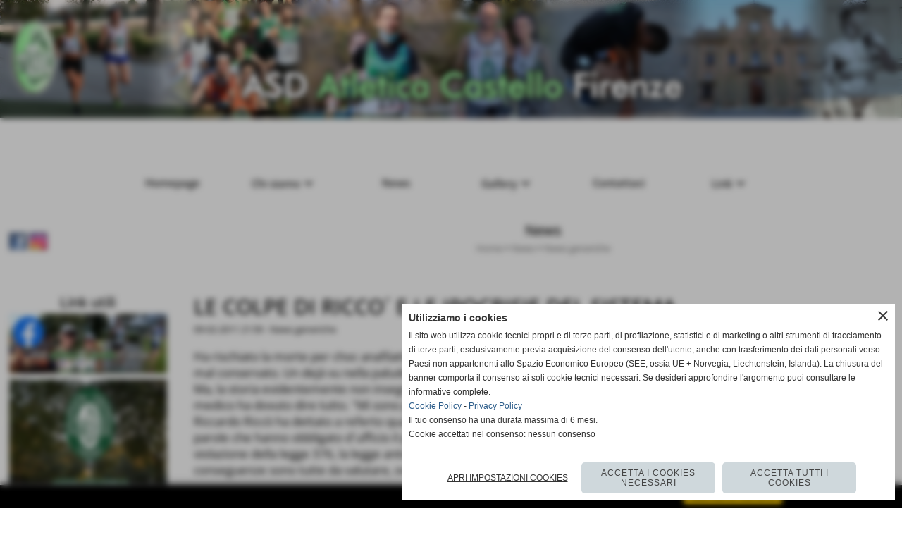

--- FILE ---
content_type: text/html; charset=UTF-8
request_url: https://www.atleticacastello.it/LE-COLPE-DI-RICCO-E-LE-IPOCRISIE-DEL-SISTEMA.htm
body_size: 11540
content:
<!-- T. scheda: 0.002 -->
<!-- T. newsscheda: 0.016 -->
<!DOCTYPE html>
<html lang="it">
<head>
<title>LE COLPE DI RICCO E LE IPOCRISIE DEL SISTEMA</title>
<meta charset="utf-8">
<meta name="description" content="Ha rischiato la morte per choc anafilattico o qualcosa di simile. Ha rischiato di morire per una sacca di sangue probabilmente mal conservato. Un dejà vu nella ">
<meta name="keywords" content="LE COLPE DI RICCO E LE IPOCRISIE DEL SISTEMA,News Generiche">
<link rel="canonical" href="https://www.atleticacastello.it/LE-COLPE-DI-RICCO-E-LE-IPOCRISIE-DEL-SISTEMA.htm"><meta http-equiv="Content-Security-Policy" content="upgrade-insecure-requests">
<meta name="Author" content="www.atleticacastello.it">
<meta name="Publisher" content="www.sitoper.it">
<meta name="generator" content="www.sitoper.it">
<meta name="robots" content="max-snippet:-1,max-image-preview:standard,max-video-preview:30"><!-- Allow web app to be run in full-screen mode - iOS. -->
<meta name="apple-mobile-web-app-capable" content="yes">
 <!-- Allow web app to be run in full-screen mode - Android. -->
<meta name="mobile-web-app-capable" content="yes">
<!-- Make the app title different than the page title - iOS. -->
<meta name="apple-mobile-web-app-title" content="">
<!-- Make the app title different than the page title and configure icons - Android. -->
<link rel="manifest" href="https://www.atleticacastello.it/appicon/manifest.json">
<!-- IE configuration for icons and colors is in browserconfig.xml -->
<meta name="msapplication-config" content="https://www.atleticacastello.it/appicon/browserconfig.xml" />
 <!-- Configure the status bar - iOS. -->
<meta name="apple-mobile-web-app-status-bar-style" content="">
<!-- iOS icons -->
<link rel="apple-touch-icon" sizes="57x57" href="https://www.atleticacastello.it/appicon/apple-icon-57x57.png">
<link rel="apple-touch-icon" sizes="60x60" href="https://www.atleticacastello.it/appicon/apple-icon-60x60.png">
<link rel="apple-touch-icon" sizes="72x72" href="https://www.atleticacastello.it/appicon/apple-icon-72x72.png">
<link rel="apple-touch-icon" sizes="76x76" href="https://www.atleticacastello.it/appicon/apple-icon-76x76.png">
<link rel="apple-touch-icon" sizes="114x114" href="https://www.atleticacastello.it/appicon/apple-icon-114x114.png">
<link rel="apple-touch-icon" sizes="120x120" href="https://www.atleticacastello.it/appicon/apple-icon-120x120.png">
<link rel="apple-touch-icon" sizes="144x144" href="https://www.atleticacastello.it/appicon/apple-icon-144x144.png">
<link rel="apple-touch-icon" sizes="152x152" href="https://www.atleticacastello.it/appicon/apple-icon-152x152.png">
<link rel="apple-touch-icon" sizes="180x180" href="https://www.atleticacastello.it/appicon/apple-icon-180x180.png">
<!-- Android icons -->
<link rel="icon" type="image/png" sizes="192x192" href="https://www.atleticacastello.it/appicon/android-icon-192x192.png">
<link rel="icon" type="image/png" sizes="32x32" href="https://www.atleticacastello.it/appicon/favicon-32x32.png">
<link rel="icon" type="image/png" sizes="96x96" href="https://www.atleticacastello.it/appicon/favicon-96x96.png">
<link rel="icon" type="image/png" sizes="16x16" href="https://www.atleticacastello.it/appicon/favicon-16x16.png">
<!-- Windows icons -->
<meta name="msapplication-TileImage" content="https://www.atleticacastello.it/appicon/ms-icon-144x144.png">
<link rel="shortcut icon" href="https://www.atleticacastello.it/appicon/favicon.ico" type="image/x-icon">
<!-- Windows dock color -->
<meta name="msapplication-TileColor" content="#ffffff">
<!-- Android dock color -->
<meta name="theme-color" content="">
	
<link rel="stylesheet preload" as="style" type="text/css" href="https://www.atleticacastello.it/fonts/material-icons/material-icons.css">
<link rel="stylesheet preload" as="style" type="text/css" href="https://www.server176.h725.net/fonts/open-sans/open-sans.css">
<link rel="stylesheet preload" as="style" type="text/css" href="https://www.server176.h725.net/fonts/roboto/roboto.css">
	
<link href="https://www.atleticacastello.it/css_personali/cachestile_ridotta1_larga1_2074.css" rel="stylesheet" type="text/css" media="all">
<meta name="viewport" content="width=device-width, initial-scale=1.0">
<meta name="format-detection" content="telephone=no">

		
<style>

			
	/* sfondo singolo */
	@media all and (min-width: 1000px) {
		body {
		    background-color: #ffffff !important;
		}
	}
</style>
<script src="https://www.atleticacastello.it/js/jquery.js"></script>
<script src="https://www.atleticacastello.it/js/datatimepicker/jquery.ui.timepicker.js?v=0.3.2" defer></script>
<link href="https://www.atleticacastello.it/js/datatimepicker/jquery.ui.timepicker.css?v=0.3.2" rel="stylesheet" type="text/css"/>
<script src="https://www.atleticacastello.it/js/jquery.ui.core.js"></script>
<script src="https://www.atleticacastello.it/js/datatimepicker/jquery.ui.datepicker.js" defer></script>
<script src="https://www.atleticacastello.it/js/datatimepicker/jquery.ui.timepicker-it.js" defer></script>
<script src="https://www.atleticacastello.it/js/datatimepicker/jquery.ui.datepicker-it.js" defer></script>
<link rel="stylesheet" href="https://www.atleticacastello.it/js/jquery-ui.css">

<script src="https://www.atleticacastello.it/js/libvarie.js?lu=27012026084417"></script>
<script src="https://www.atleticacastello.it/js/cookie/cookie.php?lu=27012026084417" defer></script>
<script src="https://www.atleticacastello.it/js/defer.php?lu=27012026084417" defer></script>
<script src="https://www.atleticacastello.it/js/menu.php?lu=27012026084417" defer></script>
<script src="https://www.atleticacastello.it/js/carrello.php?lu=27012026084417" defer></script>

<link rel="stylesheet preload" as="style" type="text/css" href="https://www.atleticacastello.it/js/slideshow/slideshow_css.php?lu=27012026084417">
<script src="https://www.atleticacastello.it/js/slideshow/slideshow_js.php?lu=27012026084417" defer></script>

<link rel="stylesheet preload" as="style" type="text/css" href="https://www.atleticacastello.it/js/slideshow2.0/slideshow_css.php?lu=27012026084417">
<script src="https://www.atleticacastello.it/js/slideshow2.0/slideshow_js.php?lu=27012026084417" defer></script>

<link rel="stylesheet preload" as="style" type="text/css" href="https://www.atleticacastello.it/js/calendario/calendario.css?lu=27012026084417">
<script src="https://www.atleticacastello.it/js/calendario/calendario.js?lu=27012026084417" defer></script>

<link rel="stylesheet preload" as="style" type="text/css" href="https://www.atleticacastello.it/js/boxscorrimento/boxscorrimento_css.php">
<script src="https://www.atleticacastello.it/js/boxscorrimento/boxscorrimento_js.php?lu=27012026084417" defer></script>

<link rel="stylesheet preload" as="style" type="text/css" href="https://www.atleticacastello.it/lightbox/lightbox_css.php?lu=27012026084417">
<script src="https://www.atleticacastello.it/lightbox/lightbox.js?lu=27012026084417" defer></script>

<script src="https://www.atleticacastello.it/js/inviaamico/inviaamico.js?lu=27012026084417" defer></script>

<!--Per rendere il sistema dei video di sfondo funzionante anche su explorer NON ELIMINARE LACIARE COSI-->
<!--[if lt IE 9]>
<script>
document.createElement('video');
</script>
<![endif]-->


<!-- NON SONO UN MODELLO -->	<script>
		var $jQCheckCampoAggiuntivo = jQuery.noConflict();
		
		$jQCheckCampoAggiuntivo(document).ready(function (index){
			
			$jQCheckCampoAggiuntivo("form[id^='moduloOrdine']").submit(function(index) {
				
				var selettore=$jQCheckCampoAggiuntivo(this).attr('id');
				var array=selettore.split('moduloOrdine');
				var trovate2=true;
				var patternemail = new RegExp(/^(("[\w-+\s]+")|([\w-+]+(?:\.[\w-+]+)*)|("[\w-+\s]+")([\w-+]+(?:\.[\w-+]+)*))(@((?:[\w-+]+\.)*\w[\w-+]{0,66})\.([a-z]{2,6}(?:\.[a-z]{2})?)$)|(@\[?((25[0-5]\.|2[0-4][\d]\.|1[\d]{2}\.|[\d]{1,2}\.))((25[0-5]|2[0-4][\d]|1[\d]{2}|[\d]{1,2})\.){2}(25[0-5]|2[0-4][\d]|1[\d]{2}|[\d]{1,2})\]?$)/i);
				var patterndate = new RegExp(/(?:0[1-9]|[12][0-9]|3[01])\/(?:0[1-9]|1[0-2])\/(?:19|20\d{2})/);
				
				$jQCheckCampoAggiuntivo("#moduloOrdine"+array[1]+" div[id^='ordinedatoaggiuntivovis_']").each(function (index, value) { 
					
					if(
						(!$jQCheckCampoAggiuntivo(this).find('input').val() || $jQCheckCampoAggiuntivo(this).find('input').val()=='undefined') && 
						(!$jQCheckCampoAggiuntivo(this).find('select').val() || $jQCheckCampoAggiuntivo(this).find('select').val()=='undefined') && 
						(!$jQCheckCampoAggiuntivo(this).find('textarea').val() || $jQCheckCampoAggiuntivo(this).find('textarea').val()=='undefined')
					)
					{
						trovate2=false;
					}
					else
					{
						//controllo i dati inseriti se email o data
						if($jQCheckCampoAggiuntivo(this).find('input').attr("id"))
						{
							var tipocampo = $jQCheckCampoAggiuntivo(this).find('input').attr("id").split('_');
							if(tipocampo[0]=='campoemail') 
							{
								if(!patternemail.test( $jQCheckCampoAggiuntivo(this).find('input').val() ))
								{
									trovate2=false;
								}								
							}
							else if(tipocampo[0]=='campodata')
							{
								if(!patterndate.test( $jQCheckCampoAggiuntivo(this).find('input').val() ))
								{
									trovate2=false;
								}
							}
						}						
					}													
				});
				
				if(!trovate2)
					{
					$jQCheckCampoAggiuntivo("#moduloOrdine"+array[1]+" #avvisocampiaggiuntivicomprasubito"+array[1]).show();
					return false;
					}
				else
					{
					$jQCheckCampoAggiuntivo("#moduloOrdine"+array[1]+" #avvisocampiaggiuntivicomprasubito"+array[1]).hide();
					}
			});
		});
	</script>
	
		
	
<style>


@media all and (min-width: 1000px) {
	#box34 .tab02 {
		width: 100%;
	}
	
	#box34 .tab01 {
		position: relative;
		overflow: hidden;
	}
}</style>
<!-- foglio stampa -->
<link rel="stylesheet" href="https://www.atleticacastello.it/css/stampa.css" media="print"> 

<!-- T. intestazionecss: 0.010 -->
	
<meta property="og:title" content="LE COLPE DI RICCO E LE IPOCRISIE DEL SISTEMA" />
<meta property="og:type" content="article" />
<meta property="og:url" content="https://www.atleticacastello.it/LE-COLPE-DI-RICCO-E-LE-IPOCRISIE-DEL-SISTEMA.htm" />
<meta property="og:description" content="Ha rischiato la morte per choc anafilattico o qualcosa di simile. Ha rischiato di morire per una sacca di sangue probabilmente mal conservato. Un dejà vu nella " />

<meta name="twitter:creator" content="@atleticacastello.it" />
<meta name="twitter:site" content="@atleticacastello.it">
<meta name="twitter:title" content="LE COLPE DI RICCO&acute; E LE IPOCRISIE DEL SISTEMA">
<meta name="twitter:description" content="Ha rischiato la morte per choc anafilattico o qualcosa di simile. Ha rischiato di morire per una sacca di sangue probabilmente mal conservato. Un dejà vu nella ">
<meta name="twitter:domain" content="www.atleticacastello.it"></head>
<body id="news-scheda-653" class="">
	<a href="#contenuto-main" class="skip-link">Salta al contenuto principale</a>
<!-- inizio oggetti liberi body --><!-- fine oggetti liberi body -->
	<div id="sfondo-sito">
		<div id="data-ora">28 Gennaio 2026</div>
		
	<div id="accessoriofisso01"></div><div id="accessoriofisso02"></div><div id="accessorio-iniziosito"></div>
	<header id="testa" role="banner">
	    <div id="testa-interna"><!-- inizio oggetti liberi testa -->
<!-- fine oggetti liberi testa --><!-- no cache -->
<div class="box-generico ridotto "  id="box34">    
    <div class="boxContenuto">
		<div class="tab01 tab-nudo"><div class="contenitore-tab02">
			<div class="tab02 tab-nudo" id="dissolvenza34-1"  style="display: block;"><div class="tab02-area-foto"><div class="immagine align-center"><span class="nascosto">[</span><a href="https://www.atleticacastello.it/" title="https://www.atleticacastello.it/"><img src="/foto/grandi/Testata-a2022.jpg" sizes="(min-width: 1900px) 1900px, 100vw" srcset="/foto/grandi/Testata-a2022.jpg 1900w" alt="" width="1900" height="250"></a><span class="nascosto">]</span>
				<input name="w_immagine_box" id="w_immagine_box_spec_34_1" type="hidden" value="1900">
				<input name="h_immagine_box" id="h_immagine_box_spec_34_1" type="hidden" value="250">
				</div></div>
				</div></div><div class="contenitore-tab02">
			<div class="tab02 tab-nudo" id="dissolvenza34-2"  style="display: none;"><div class="tab02-area-foto"><div class="immagine align-center"><span class="nascosto">[</span><a href="https://www.atleticacastello.it/" title="https://www.atleticacastello.it/"><img src="/foto/grandi/Testata-B2022.jpg" sizes="(min-width: 1900px) 1900px, 100vw" srcset="/foto/grandi/Testata-B2022.jpg 1900w" alt="" width="1900" height="250"></a><span class="nascosto">]</span>
				<input name="w_immagine_box" id="w_immagine_box_spec_34_2" type="hidden" value="1900">
				<input name="h_immagine_box" id="h_immagine_box_spec_34_2" type="hidden" value="250">
				</div></div>
				</div></div><div class="contenitore-tab02">
			<div class="tab02 tab-nudo" id="dissolvenza34-3"  style="display: none;"><div class="tab02-area-foto"><div class="immagine align-center"><span class="nascosto">[</span><a href="https://www.atleticacastello.it/" title="https://www.atleticacastello.it/"><img src="/foto/grandi/Testata-C2022.jpg" sizes="(min-width: 1900px) 1900px, 100vw" srcset="/foto/grandi/Testata-C2022.jpg 1900w" alt="" width="1900" height="250"></a><span class="nascosto">]</span>
				<input name="w_immagine_box" id="w_immagine_box_spec_34_3" type="hidden" value="1900">
				<input name="h_immagine_box" id="h_immagine_box_spec_34_3" type="hidden" value="250">
				</div></div>
				</div></div><div class="contenitore-tab02">
			<div class="tab02 tab-nudo" id="dissolvenza34-4"  style="display: none;"><div class="tab02-area-foto"><div class="immagine align-center"><span class="nascosto">[</span><a href="https://www.atleticacastello.it/" title="https://www.atleticacastello.it/"><img src="/foto/grandi/Testata-D2022.jpg" sizes="(min-width: 1900px) 1900px, 100vw" srcset="/foto/grandi/Testata-D2022.jpg 1900w" alt="" width="1900" height="250"></a><span class="nascosto">]</span>
				<input name="w_immagine_box" id="w_immagine_box_spec_34_4" type="hidden" value="1900">
				<input name="h_immagine_box" id="h_immagine_box_spec_34_4" type="hidden" value="250">
				</div></div>
				</div></div><div class="contenitore-tab02">
			<div class="tab02 tab-nudo" id="dissolvenza34-5"  style="display: none;"><div class="tab02-area-foto"><div class="immagine align-center"><span class="nascosto">[</span><a href="https://www.atleticacastello.it/" title="https://www.atleticacastello.it/"><img src="/foto/grandi/Testata-E2022.jpg" sizes="(min-width: 1900px) 1900px, 100vw" srcset="/foto/grandi/Testata-E2022.jpg 1900w" alt="" width="1900" height="250"></a><span class="nascosto">]</span>
				<input name="w_immagine_box" id="w_immagine_box_spec_34_5" type="hidden" value="1900">
				<input name="h_immagine_box" id="h_immagine_box_spec_34_5" type="hidden" value="250">
				</div></div>
				</div></div><div class="contenitore-tab02">
			<div class="tab02 tab-nudo" id="dissolvenza34-6"  style="display: none;"><div class="tab02-area-foto"><div class="immagine align-center"><span class="nascosto">[</span><a href="https://www.atleticacastello.it/" title="https://www.atleticacastello.it/"><img src="/foto/grandi/Testata-F2022.jpg" sizes="(min-width: 1900px) 1900px, 100vw" srcset="/foto/grandi/Testata-F2022.jpg 1900w" alt="" width="1900" height="250"></a><span class="nascosto">]</span>
				<input name="w_immagine_box" id="w_immagine_box_spec_34_6" type="hidden" value="1900">
				<input name="h_immagine_box" id="h_immagine_box_spec_34_6" type="hidden" value="250">
				</div></div>
				</div></div>
		</div>  
    	</div>
</div><!-- T. box 34: 0.003 --><!-- no cache --><!-- menu: 1 | eredita: no | chi eredita:  | tipo: orizzontale -->
	<div id="ancora-menu-orizzontale1-35"></div>
	<nav class="menu-orizzontale" id="menu-orizzontale1-35" style="z-index: 99" data-tipoMenu="orizzontale">
		<div class="menu-orizzontale-riga">
			<ul><li class="menu-orizzontale-tasto">
	<a href="https://www.atleticacastello.it/" title="Homepage" data-urlPulsante="" data-moduloPulsante="homepage">Homepage</a>
</li><li class="menu-orizzontale-tasto">
	<a href="javascript:void(0)" style="pointer-events: none; cursor: default;" title="Chi siamo" data-hatendina="true" data-urlPulsante="javascript:void(0)" data-moduloPulsante="">Chi siamo</a><span class="menu-orizzontale-tasto-aprichiudi notranslate">keyboard_arrow_down</span>
					<div class="menu-orizzontale-tendina">
						<div class="menu-orizzontale-tendina-tasto">
							<a href="La-Storia-Societaria.htm" title="La Storia Societaria" data-urlPulsante="pagine.php?pagina=3" data-moduloPulsante="pagine_aggiuntive">La nostra storia</a>
						</div>
						<div class="menu-orizzontale-tendina-tasto">
							<a href="htm.htm" title="Societ&agrave; sportiva" data-urlPulsante="pagine.php?pagina=5" data-moduloPulsante="pagine_aggiuntive">Societ&agrave; sportiva</a>
						</div>
						<div class="menu-orizzontale-tendina-tasto">
							<a href="https://www.atleticacastello.it/Atletica-Castello.htm" title="Atletica Castello" data-urlPulsante="Atletica-Castello.htm" data-moduloPulsante="pagine_aggiuntive">Dove Siamo</a>
						</div>
						<div class="menu-orizzontale-tendina-tasto">
							<a href="Team-Staff.htm" title="Team - Staff" data-urlPulsante="categorie.php?modulo_attuale=staff_tecnico" data-moduloPulsante="staff_tecnico">Team - Staff</a>
						</div>
						<div class="menu-orizzontale-tendina-tasto">
							<a href="Principali-appuntamenti.htm" title="Principali appuntamenti" data-urlPulsante="categorie.php?modulo_attuale=eventi" data-moduloPulsante="">I nostri eventi</a>
						</div>
					</div>
</li><li class="menu-orizzontale-tasto">
	<a href="News-1.htm" title="News" data-urlPulsante="categorie.php?modulo_attuale=news" data-moduloPulsante="news">News</a>
</li><li class="menu-orizzontale-tasto">
	<a href="javascript:void(0)" style="pointer-events: none; cursor: default;" title="Gallery" data-hatendina="true" data-urlPulsante="javascript:void(0)" data-moduloPulsante="">Gallery</a><span class="menu-orizzontale-tasto-aprichiudi notranslate">keyboard_arrow_down</span>
					<div class="menu-orizzontale-tendina">
						<div class="menu-orizzontale-tendina-tasto">
							<a href="fotogallery.htm" title="Fotogallery" data-urlPulsante="categorie.php?modulo_attuale=fotogallery" data-moduloPulsante="fotogallery">Fotogallery</a>
						</div>
						<div class="menu-orizzontale-tendina-tasto">
							<a href="area-video.htm" title="Area Video" data-urlPulsante="categorie.php?modulo_attuale=area_video" data-moduloPulsante="area_video">Area video</a>
						</div>
					</div>
</li><li class="menu-orizzontale-tasto">
	<a href="https://www.atleticacastello.it/Contatti.htm" title="Contatti" data-urlPulsante="Contatti.htm" data-moduloPulsante="">Contattaci</a>
</li><li class="menu-orizzontale-tasto">
	<a href="javascript:void(0)" style="pointer-events: none; cursor: default;" title="Link" data-hatendina="true" data-urlPulsante="javascript:void(0)" data-moduloPulsante="">Link</a><span class="menu-orizzontale-tasto-aprichiudi notranslate">keyboard_arrow_down</span>
					<div class="menu-orizzontale-tendina">
						<div class="menu-orizzontale-tendina-tasto">
							<a href="Gli-sponsor.htm" title="Gli sponsor" data-urlPulsante="categorie.php?modulo_attuale=sponsor" data-moduloPulsante="sponsor">Sponsor & Partner</a>
						</div>
						<div class="menu-orizzontale-tendina-tasto">
							<a href="Link-utili.htm" title="Link utili" data-urlPulsante="categorie.php?modulo_attuale=links" data-moduloPulsante="links">Link utili</a>
						</div>
						<div class="menu-orizzontale-tendina-tasto">
							<a href="convenzioni.htm" title="Convenzioni" data-urlPulsante="categorie.php?modulo_attuale=servizi" data-moduloPulsante="servizi">Convenzioni</a>
						</div>
					</div>
</li>
				</ul>
			</div>
		</nav><!-- T. menu 35 parziale1: 0.000 | parziale2: 0.004 --><!-- T. menu 35: 0.004 -->		
	    <!-- CHIUSURA DI testa-interna -->
		</div>
	<!-- CHIUSURA DI testa -->
	</header>
	
	<div id="accessorio-iniziocontenuti"></div>		<div id="corpo-contenitore">
			<div id="corpo-contenuto-paginainterna">
				
				<div id="menu"><!-- no cache -->
<div class="box-social-network ridotto "  id="box54">    
    <div class="boxContenuto">
		<div class="tab01">
		
			<!-- tab01 corpo -->
			<div class="tab01-corpo">
				<div class="tab02 tab-nudo">
					<div class="tab02-corpo">
						<span class="nascosto">[</span><a href="https://www.facebook.com/ASDAtleticaCastelloFirenze" title="vai a  Facebook" target="_blank"><img src="/foto/grandi/icona_standard_per_il_collegamento_al_socialnetwork_facebook.png" alt="vai a  Facebook"></a><span class="nascosto">]</span> <span class="nascosto">[</span><a href="https://www.instagram.com/atleticacastello/" title="vai a  Instagram" target="_blank"><img src="/foto/grandi/icona_standard_per_il_collegamento_al_socialnetwork_instagram.png" alt="vai a  Instagram"></a><span class="nascosto">]</span>
					</div>
				</div>	
			</div>
		</div>  
    	</div>
</div><!-- T. box 54: 0.001 --><!-- no cache -->
<div class="box-links ridotto "  id="box14">    
    <div class="boxContenuto">
		<div class="tab01">
			<!-- tab01 testa -->
			<header class="tab01-testa">
				<div class="titolo">
					Link utili
				</div>
			</header>
		
			<!-- tab01 corpo -->
			<div class="tab01-corpo"><div class="contenitore-tab02">
			<div class="tab02 tab-nudo"><div class="tab02-area-foto"><div class="immagine align-center"><span class="nascosto">[</span><a href="https://www.facebook.com/ASDAtleticaCastelloFirenze" title="ASD Atletica Castello su Facebook aperto in una nuova finestra" target="_blank"><img src="/foto/grandi/testata-pagina-fb-asd-atletica-castello.jpg" sizes="(min-width: 820px) 820px, 100vw" srcset="/foto/piccole/testata-pagina-fb-asd-atletica-castello.jpg 150w, /foto/grandi/testata-pagina-fb-asd-atletica-castello.jpg 820w" alt="" width="820" height="312"></a><span class="nascosto">]</span>
				<input name="w_immagine_box" id="w_immagine_box_spec_14_14" type="hidden" value="820">
				<input name="h_immagine_box" id="h_immagine_box_spec_14_14" type="hidden" value="312">
				</div></div><div class="tab02-area-testo"><a href="https://www.facebook.com/ASDAtleticaCastelloFirenze" title="ASD Atletica Castello su Facebook aperto in una nuova finestra" target="_blank" class="testolinkato"><div></div></a></div>
				</div></div><div class="contenitore-tab02">
			<div class="tab02 tab-nudo"><div class="tab02-area-foto"><div class="immagine align-center"><span class="nascosto">[</span><a href="https://www.instagram.com/reel/DHGKmlSi_vr/?igsh=YXl2ZTNqcjh2a3h5" title="Circuito Podistico Tre Ville - Reel IG aperto in una nuova finestra" target="_blank"><img src="/foto/grandi/bannertrevillereel.jpg" sizes="(min-width: 400px) 400px, 100vw" srcset="/foto/piccole/bannertrevillereel.jpg 150w, /foto/grandi/bannertrevillereel.jpg 400w" alt="" width="400" height="400"></a><span class="nascosto">]</span>
				<input name="w_immagine_box" id="w_immagine_box_spec_14_39" type="hidden" value="400">
				<input name="h_immagine_box" id="h_immagine_box_spec_14_39" type="hidden" value="400">
				</div></div><div class="tab02-area-testo"><a href="https://www.instagram.com/reel/DHGKmlSi_vr/?igsh=YXl2ZTNqcjh2a3h5" title="Circuito Podistico Tre Ville - Reel IG aperto in una nuova finestra" target="_blank" class="testolinkato"><div></div></a></div>
				</div></div><div class="contenitore-tab02">
			<div class="tab02 tab-nudo"><div class="tab02-area-foto"><div class="immagine align-center"><span class="nascosto">[</span><a href="https://www.instagram.com/atleticacastello/" title="Pagina Instagram aperto in una nuova finestra" target="_blank"><img src="/foto/grandi/instagram.jpg" sizes="(min-width: 820px) 820px, 100vw" srcset="/foto/piccole/instagram.jpg 150w, /foto/grandi/instagram.jpg 820w" alt="" width="820" height="312"></a><span class="nascosto">]</span>
				<input name="w_immagine_box" id="w_immagine_box_spec_14_37" type="hidden" value="820">
				<input name="h_immagine_box" id="h_immagine_box_spec_14_37" type="hidden" value="312">
				</div></div><div class="tab02-area-testo"><a href="https://www.instagram.com/atleticacastello/" title="Pagina Instagram aperto in una nuova finestra" target="_blank" class="testolinkato"><div></div></a></div>
				</div></div><div class="contenitore-tab02">
			<div class="tab02 tab-nudo"><div class="tab02-area-foto"><div class="immagine align-center"><span class="nascosto">[</span><a href="http://www.fidal.it/societa/ATL-CASTELLO/FI021" title="I nostri tesserati FIDAL aperto in una nuova finestra" target="_blank"><img src="/foto/grandi/fidal-atleti.jpg" sizes="(min-width: 820px) 820px, 100vw" srcset="/foto/piccole/fidal-atleti.jpg 150w, /foto/grandi/fidal-atleti.jpg 820w" alt="" width="820" height="312"></a><span class="nascosto">]</span>
				<input name="w_immagine_box" id="w_immagine_box_spec_14_26" type="hidden" value="820">
				<input name="h_immagine_box" id="h_immagine_box_spec_14_26" type="hidden" value="312">
				</div></div><div class="tab02-area-testo"><a href="http://www.fidal.it/societa/ATL-CASTELLO/FI021" title="I nostri tesserati FIDAL aperto in una nuova finestra" target="_blank" class="testolinkato"><div></div></a></div>
				</div></div><div class="contenitore-tab02">
			<div class="tab02 tab-nudo"><div class="tab02-area-foto"><div class="immagine align-center"><span class="nascosto">[</span><a href="http://www.calendariopodismo.it" title="Calendario Podismo aperto in una nuova finestra" target="_blank"><img src="/foto/grandi/calendariopodismo.jpg" sizes="(min-width: 820px) 820px, 100vw" srcset="/foto/piccole/calendariopodismo.jpg 150w, /foto/grandi/calendariopodismo.jpg 820w" alt="" width="820" height="312"></a><span class="nascosto">]</span>
				<input name="w_immagine_box" id="w_immagine_box_spec_14_21" type="hidden" value="820">
				<input name="h_immagine_box" id="h_immagine_box_spec_14_21" type="hidden" value="312">
				</div></div><div class="tab02-area-testo"><a href="http://www.calendariopodismo.it" title="Calendario Podismo aperto in una nuova finestra" target="_blank" class="testolinkato"><div></div></a></div>
				</div></div><div class="contenitore-tab02">
			<div class="tab02 tab-nudo"><div class="tab02-area-foto"><div class="immagine align-center"><span class="nascosto">[</span><a href="http://www.fidaltoscana.it/" title="FIDAL Toscana aperto in una nuova finestra" target="_blank"><img src="/foto/grandi/fidal-toscana-2.jpg" sizes="(min-width: 820px) 820px, 100vw" srcset="/foto/piccole/fidal-toscana-2.jpg 150w, /foto/grandi/fidal-toscana-2.jpg 820w" alt="" width="820" height="312"></a><span class="nascosto">]</span>
				<input name="w_immagine_box" id="w_immagine_box_spec_14_2" type="hidden" value="820">
				<input name="h_immagine_box" id="h_immagine_box_spec_14_2" type="hidden" value="312">
				</div></div><div class="tab02-area-testo"><a href="http://www.fidaltoscana.it/" title="FIDAL Toscana aperto in una nuova finestra" target="_blank" class="testolinkato"><div></div></a></div>
				</div></div>	
			</div>
			
		<!-- tab01 piede -->
		<footer class="tab01-piede">
			<div class="continua">
				<span class="nascosto">[</span>
					<a href="Link-utili.htm" title="Elenco completo">Elenco completo</a>					
				<span class="nascosto">]</span>
			</div>
		</footer>
		</div>  
    	</div>
</div><!-- T. box 14: 0.009 --><!-- no cache -->
<div class="box-sponsor ridotto "  id="box53">    
    <div class="boxContenuto">
		<div class="tab01">
			<!-- tab01 testa -->
			<header class="tab01-testa">
				<div class="titolo">
					Sponsor & Partner
				</div>
			</header>
		
			<!-- tab01 corpo -->
			<div class="tab01-corpo"><div class="contenitore-tab02">
			<div class="tab02 tab-nudo"><div class="float-left struttura-immagine-sx"><div class="immagine align-center"><span class="nascosto">[</span><a href="http://www.menotrenta.it" title="Emme Gel aperto in una nuova finestra" target="_blank"><img src="/foto/grandi/menotrenta.jpg" sizes="(min-width: 820px) 820px, 100vw" srcset="/foto/piccole/menotrenta.jpg 140w, /foto/grandi/menotrenta.jpg 820w" alt="" width="820" height="312"></a><span class="nascosto">]</span>
				<input name="w_immagine_box" id="w_immagine_box_spec_53_11" type="hidden" value="820">
				<input name="h_immagine_box" id="h_immagine_box_spec_53_11" type="hidden" value="312">
				</div></div>
						
						<div class="clear-left"></div>
				</div></div><div class="contenitore-tab02">
			<div class="tab02 tab-nudo"><div class="float-left struttura-immagine-sx"><div class="immagine align-center"><span class="nascosto">[</span><a href="http://www.moelsrl.com/" title="MOEL aperto in una nuova finestra" target="_blank"><img src="/foto/grandi/moel.jpg" sizes="(min-width: 820px) 820px, 100vw" srcset="/foto/piccole/moel.jpg 140w, /foto/grandi/moel.jpg 820w" alt="" width="820" height="312"></a><span class="nascosto">]</span>
				<input name="w_immagine_box" id="w_immagine_box_spec_53_4" type="hidden" value="820">
				<input name="h_immagine_box" id="h_immagine_box_spec_53_4" type="hidden" value="312">
				</div></div>
						
						<div class="clear-left"></div>
				</div></div><div class="contenitore-tab02">
			<div class="tab02 tab-nudo"><div class="float-left struttura-immagine-sx"><div class="immagine align-center"><span class="nascosto">[</span><a href="http://www.impresedipuliziaprato.com/azienda" title="Tuscania aperto in una nuova finestra" target="_blank"><img src="/foto/grandi/tuscania.jpg" sizes="(min-width: 820px) 820px, 100vw" srcset="/foto/piccole/tuscania.jpg 140w, /foto/grandi/tuscania.jpg 820w" alt="" width="820" height="312"></a><span class="nascosto">]</span>
				<input name="w_immagine_box" id="w_immagine_box_spec_53_5" type="hidden" value="820">
				<input name="h_immagine_box" id="h_immagine_box_spec_53_5" type="hidden" value="312">
				</div></div>
						
						<div class="clear-left"></div>
				</div></div><div class="contenitore-tab02">
			<div class="tab02 tab-nudo"><div class="float-left struttura-immagine-sx"><div class="immagine align-center"><span class="nascosto">[</span><a href="http://www.publiacqua.it/clickdaysport" title="Publiacqua - Click Day aperto in una nuova finestra" target="_blank"><img src="/foto/grandi/publiacqua.jpg" sizes="(min-width: 820px) 820px, 100vw" srcset="/foto/piccole/publiacqua.jpg 140w, /foto/grandi/publiacqua.jpg 820w" alt="" width="820" height="312"></a><span class="nascosto">]</span>
				<input name="w_immagine_box" id="w_immagine_box_spec_53_16" type="hidden" value="820">
				<input name="h_immagine_box" id="h_immagine_box_spec_53_16" type="hidden" value="312">
				</div></div>
						
						<div class="clear-left"></div>
				</div></div><div class="contenitore-tab02">
			<div class="tab02 tab-nudo"><div class="float-left struttura-immagine-sx"><div class="immagine align-center"><span class="nascosto">[</span><a href="https://www.raceadvisor.run" title="RaceAdvisor aperto in una nuova finestra" target="_blank"><img src="/foto/grandi/raceadvisoratletica-2.jpg" sizes="(min-width: 820px) 820px, 100vw" srcset="/foto/piccole/raceadvisoratletica-2.jpg 140w, /foto/grandi/raceadvisoratletica-2.jpg 820w" alt="" width="820" height="312"></a><span class="nascosto">]</span>
				<input name="w_immagine_box" id="w_immagine_box_spec_53_20" type="hidden" value="820">
				<input name="h_immagine_box" id="h_immagine_box_spec_53_20" type="hidden" value="312">
				</div></div>
						
						<div class="clear-left"></div>
				</div></div><div class="contenitore-tab02">
			<div class="tab02 tab-nudo"><div class="float-left struttura-immagine-sx"><div class="immagine align-center"><span class="nascosto">[</span><a href="http://www.regalamiunsorriso.it/" title="Piero Giacomelli e la sua ONLUS aperto in una nuova finestra" target="_blank"><img src="/foto/grandi/onlus-regalamiunsorriso-2.jpg" sizes="(min-width: 820px) 820px, 100vw" srcset="/foto/piccole/onlus-regalamiunsorriso-2.jpg 140w, /foto/grandi/onlus-regalamiunsorriso-2.jpg 820w" alt="" width="820" height="312"></a><span class="nascosto">]</span>
				<input name="w_immagine_box" id="w_immagine_box_spec_53_22" type="hidden" value="820">
				<input name="h_immagine_box" id="h_immagine_box_spec_53_22" type="hidden" value="312">
				</div></div>
						
						<div class="clear-left"></div>
				</div></div><div class="contenitore-tab02">
			<div class="tab02 tab-nudo"><div class="float-left struttura-immagine-sx"><div class="immagine align-center"><span class="nascosto">[</span><a href="http://www.atleticacastello.it/file/5xmille.pdf" title="Dona il tuo 5x1000 alla nostra Associazione aperto in una nuova finestra" target="_blank"><img src="/foto/grandi/5xmille.jpg" sizes="(min-width: 820px) 820px, 100vw" srcset="/foto/piccole/5xmille.jpg 140w, /foto/grandi/5xmille.jpg 820w" alt="" width="820" height="312"></a><span class="nascosto">]</span>
				<input name="w_immagine_box" id="w_immagine_box_spec_53_15" type="hidden" value="820">
				<input name="h_immagine_box" id="h_immagine_box_spec_53_15" type="hidden" value="312">
				</div></div>
						
						<div class="clear-left"></div>
				</div></div><div class="contenitore-tab02">
			<div class="tab02 tab-nudo"><div class="float-left struttura-immagine-sx"><div class="immagine align-center"><span class="nascosto">[</span><a href="http://www.sitoper.it/" title="Sitoper aperto in una nuova finestra" target="_blank"><img src="/foto/grandi/sitoper.jpg" sizes="(min-width: 820px) 820px, 100vw" srcset="/foto/piccole/sitoper.jpg 140w, /foto/grandi/sitoper.jpg 820w" alt="" width="820" height="312"></a><span class="nascosto">]</span>
				<input name="w_immagine_box" id="w_immagine_box_spec_53_2" type="hidden" value="820">
				<input name="h_immagine_box" id="h_immagine_box_spec_53_2" type="hidden" value="312">
				</div></div>
						
						<div class="clear-left"></div>
				</div></div>	
			</div>
		</div>  
    	</div>
</div><!-- T. box 53: 0.010 --><!-- no cache -->
<div class="box-contatore-visite ridotto "  id="box17">    
    <div class="boxContenuto">
		<div class="tab01">
			<!-- tab01 testa -->
			<header class="tab01-testa">
				<div class="titolo">
					Statistiche
				</div>
			</header>
		
			<!-- tab01 corpo -->
			<div class="tab01-corpo">
				<div class="tab02 tab-nudo">
					<div class="tab02-corpo">
						
						<div class="align-center">
							<div>totale visite</div>
							<div style="font-size: 18px;"><strong>1171717</strong></div>
						</div>
						<BR>
					</div>
				</div>	
			</div>
		</div>  
    	</div>
</div><!-- T. box 17: 0.004 --></div>				<div id="contenuti" class="news-scheda scheda">
				
				<main class="pag00" id="contenuto-main" role="main">
										<div class="pag00-testa">
								<div class="titolo">News</div><div class="sottotitolo"><span class="nascosto">percorso: </span><a href="https://www.atleticacastello.it/" title="torna a Home">Home</a> &gt; <a href="News-1.htm" title="torna a News">News</a> &gt; <a href="news-generiche.htm" title="torna a News generiche">News generiche</a></div>					</div> 
											<div class="pag00-corpo">
																
								<!-- pag01 - contenuti -->
								<article class="pag01">
									
								<header class="pag01-testa"><div class="titolo"><h1>LE COLPE DI RICCO&acute; E LE IPOCRISIE DEL SISTEMA</h1></div><div class="sottotitolo"><span class="sottotitolo-data">09-02-2011 21:59</span><span class="sottotitolo-categorie"> - <span class="categorianome"><a href="news-generiche.htm" title="News generiche">News generiche</a></span></span></div>
								</header>									<div class="pag01-corpo">
											<div class="testo">Ha rischiato la morte per choc anafilattico o qualcosa di simile. Ha rischiato di morire per una sacca di sangue probabilmente mal conservato. Un dej&agrave; vu nella palude del ciclismo dopato che richiama alla memoria la confessione dello spagnolo Manzano. Ma, la storia evidentemente non insegna nulla in questo ambiente, cos&igrave;, solo quando ha capito che stava per lasciarci la pelle, al medico ha dovuto dire tutto. &quot;Mi sono praticato una autotrasfusione con una sacca che conservavo in frigo&quot;. Sono le parole che Riccardo Ricc&ograve; ha dettato a referto quando nella sera di sabato &egrave; stato trasportato d&acute;urgenza all&acute;ospedale di Pavullo. Sono le parole che hanno obbligato d&acute;ufficio il pm di Modena Pasquale Mazzei ad aprire un procedimento penale con l&acute;ipotesi di violazione della legge 376, la legge antidoping italiana. Sono le frasi che da un lato segnalano un grave problema di salute le cui conseguenze sono tutte da valutare, ovviamente con i migliori auguri, anche se adesso la frittata &egrave; fatta. <BR><BR>Dall&acute;altra segnano la fine di una carriera sportiva ancora acerba e ricca di promesse, ma sempre sotto l&acute;ombra del dubbio e del sospetto. Il &quot;Cobra&quot; guascone, che irrideva gli avversari tacciandoli di essere &quot;invertebrati&quot;, lo scalatore fulmineo (tre tappe al Giro fra cui la storia Tre Cime del 2007; due al Tour che gli &egrave; costato la positivit&agrave; all&acute;epo e la squalifica a 20 mesi) ora ha piegato la testa. E in tanti adesso sono pronti a schiacciarlo anche perch&egrave; lui nel tempo ha fatto poco o nulla per rendersi simpatico. Anzi. <BR><BR>Dubbi e ombre gravano da sempre sul capo dello scalatore di Formigine. Da quando ancora juniores (2001) fu fermato per ben due volte per i valori ematici fuori norma. Problema risolto nel momento in cui passato alla corte dello svizzero Gianetti approd&ograve; ad una provvidenziale certificazione da parte della federazione internazionale che gli garantiva la regolarit&agrave; dei valori elevati oltre la media. Ma l&acute;anno o poco meno dal rientro dalla squalifica (marzo 2010) &egrave; stato un crescendo di sospetti e indizi negativi, anche se recentemente un insospettabile schierato sul fronte della lotta al doping come il professor Aldo Sassi, recentemente scomparso per un terribile male, lo aveva preso sotto la sua ala protettrice. &quot;Ha messo la testa a posto - ci aveva raccontato - ha bisogno di aiuto&quot;. E il cronista era partito armi e bagagli per un&acute;intervista cui il &quot;cobra&quot; non si &egrave; mai presentato. Un evidente rigurgito di coscienza. La costante in questo periodo era la presenza di figure equivoche. Si era appoggiato ad un &quot;accompagnatore ufficiale&quot; finito subito nell&acute;indagine che port&ograve; al blitz al Giro del Trentino dello scorso anno. Poi un&acute;altra bomba gli era scoppiata quasi sui piedi: l&acute;inchiesta dei Nas &quot;Cobra Red&quot; in cui il fratello della compagna Vania Rossi (anche lei sopravvissuta ad una positivit&agrave; all&acute;epo perch&eacute; il campione della controanalisi si &egrave; degradato nel tempo) noto corridore professionista, figura come trafficante di sostanze dopanti. E si parla, nel caso, di anabolizzanti, epo (onnipresente), stimolanti, mascheranti, ormoni, ecc. tenuti in &quot;custodia&quot; da un cicloamatore amico. Ovvero: doping pesantissimo. La sua casa era stata perquisita ma senza esito. Ma tutto questo non lo ha distolto dal continuare. Fino a rischiare la pelle. Uno squallore totale. <BR><BR>Restano molte domande da chiarire: per quanto crudo e duro uno possa essere &egrave; una follia pensare che un individuo possa farse un prelievo di sangue da s&egrave;, metterlo in frigo, conservarlo e poi reinfonderselo senza che nessuno attorno se ne accorga. Ha fatto tutto da solo Ricc&ograve;? E nessuno in famiglia si &egrave; accorto della sacca? E medici, tecnici, specialisti che continuamente tengono sotto controllo le prestazioni dell&acute;atleta non si sono accorti di nulla? Sprovveduti inebetiti o complici? Dice il presidente federale Di Rocco. &quot;L&acute;amarezza &egrave; tanta, ma il caso &egrave; cos&igrave; particolare e terribile da indurci a riflettere su una crisi di valori che sarebbe riduttivo limitare al ciclismo o allo sport in genere. Qui non si tratta di consiglieri sbagliati, di apprendisti stregoni, della piovra occulta che stiamo tentando di combattere e sradicare. Siamo di fronte a un ragazzo malato dentro, intossicato da falsi messaggi - visibilit&agrave; e successo a tutti i costi e con ogni mezzo - che gli hanno fatto perdere il senso della realt&agrave;, di ci&ograve; per cui vale pena impegnarsi, faticare e vivere. Il danno di immagine &egrave; enorme e la federazione far&agrave; tutti i passi per tutelarsi. Ma il disastro morale &egrave; spaventoso&quot;. <BR><BR>Gi&agrave;, un ragazzo malato dentro. Solo? E il ciclismo dei giovani che a 17 anni si fanno di tutto pur di vincere, perfino gli ormoni femminili, magari con la &quot;spinta&quot; dei dirigenti societari, copiando (in peggio) il modello balordo dei prof? Quel ciclismo non &egrave; malato alla base? E cosa si fa per affrontare questo problema sotto gli occhi di tutti? Facile sparare sul &quot;cobra&quot; ferito. Chi lo ha intossicato di falsi messaggi se certo sport prende in considerazione solo il risultato? Lasciamo perdere i facili predicozzi e rimbocchiamoci le maniche se davvero il ciclismo interessa ancora. La federazione ha gli strumenti per lanciare una campagna per il passaporto biologico (magari ridotta e fatta a misura) anche fra i giovani. E&acute; l&igrave;, con il monitoraggio, che bisogna operare in via preventiva se si vuole che la spirale del doping non sia continuamente alimentata dai moderni kamikaze della farmacia e delle pratiche vietate. E&acute; l&igrave; che bisogna operare per arginare la follia. Siamo alle trasfusioni fai da te. Con annesso rischio di morte. Che si aspetta?<BR><BR><BR><BR>Fonte: <strong>SPORTPRO.IT</strong></div><div class="link-accessori">
<span class="nascosto">[</span><span title="condividi su Facebook" onclick="shareFacebook('https://www.atleticacastello.it/LE-COLPE-DI-RICCO-E-LE-IPOCRISIE-DEL-SISTEMA.htm','LE+COLPE+DI+RICCO%27+E+LE+IPOCRISIE+DEL+SISTEMA');" style="cursor: pointer;"><img src="/img/share-facebook.png" alt="icona di Facebook"></span><span class="nascosto">]</span> 	
<span class="nascosto">[</span><span title="condividi su WhatsApp" onclick="shareWhatsapp('https://www.atleticacastello.it/LE-COLPE-DI-RICCO-E-LE-IPOCRISIE-DEL-SISTEMA.htm','LE+COLPE+DI+RICCO%27+E+LE+IPOCRISIE+DEL+SISTEMA');" style="cursor: pointer;"><img src="/img/share-whatsapp.png" alt="icona di WhatsApp"></span><span class="nascosto">]</span> 
<span class="nascosto">[</span><span title="condividi su Messenger" onclick="shareMessenger('https://www.atleticacastello.it/LE-COLPE-DI-RICCO-E-LE-IPOCRISIE-DEL-SISTEMA.htm');" style="cursor: pointer;"><img src="/img/share-messenger.png" alt="icona di Messenger"></span><span class="nascosto">]</span> </div>									</div> 	
																	</article>
								<!-- FINE pag01 - contenuti -->								
								<div class="box-paginazione">
												<div class="float-left" style="width: 33%"><a href="15-aprile-L-ALLARME-DI-DONATI-DOPING-E-MEDICALIZZAZIONE-DISTRUGGONO-LO-SPORT.htm" title="scheda precedente: 15 aprile L ALLARME DI DONATI DOPING E MEDICALIZZAZIONE DISTRUGGONO LO SPORT">&lt;&lt;</a></div>
										  <div class="float-left visibilita-solo-pc align-center" style="width: 33%">&nbsp;
										  </div>
										  <div class="float-right align-right" style="width: 33%"><a href="Paolo-Bettini-alla-campestre-di-Cecina.htm" title="scheda successiva: Paolo Bettini alla campestre di Cecina">>></a></div><div class="clear-left clear-right"></div></div>					</div>					
				    				</main>	
		    <!-- FINE ZONA DEI CONTENUTI -->
		    </div>
		        
			<div class="cancellatore-corpo"></div>
		</div>
	</div>
	<hr>
	<div id="accessorio-finecontenuti"></div>
<!-- T. schedatemplate: 0.059 -->
<footer id="piede-contenitore" role="contentinfo">
	<!-- inizio oggetti liberi piede -->
<!-- fine oggetti liberi piede -->	
	<div id="piede-contenuto">		
		<!-- no cache -->
<div class="box-dati-azienda largo "  id="box22">    
    <div class="boxContenuto">
		<div class="tab01 tab-nudo">
				<div class="tab02 tab-nudo">
					<div class="tab02-corpo">
						
			<div class="descrizione">
				<div><span style="font-size: 22px;"><span style="font-size: 16px;"><span style=""><strong><BR></strong></span></span></span></div><span style="font-family: Open Sans;"><div><span style="font-size: 22px;"><span style="font-size: 16px;"><span style=""><strong><div style="text-align: center;"><span style="font-family: ;"><span style="font-size: 20px;">ASD Atletica Castello</span></span></div></strong><BR><div style="text-align: center;">Via Reginaldo Giuliani, 518 - 50141 Firenze (FI)</div></span></span></span></div><div style="text-align: center;"><span style="font-size: 22px;"><span style="font-size: 16px;"><span style="font-family: ;">P.IVA 01621990488</span></span></span></div><BR><BR><div style=""><span style="font-family: ;"><span style="font-size: 12px;"><div style="text-align: center;"><span style="font-size: 15px;"><a href="mailto:info@atleticacastello.it">info@atleticacastello.it</a></span></div></span></span></div></span><div style=""><span style="font-family: ;"><span style="font-size: 12px;"><BR></span></span><BR></div><BR>
			</div>
					</div>
				</div>
		</div>  
    	</div>
</div><!-- T. box 22: 0.001 --><!-- no cache -->
<div class="box-generico largo "  id="box47">    
    <div class="boxContenuto">
		<div class="tab01 tab-nudo"><div class="contenitore-tab02">
			<div class="tab02">	
				
				<!-- tab02 corpo -->
				<div class="tab02-corpo">
						
						<div class="descrizione"><div align="center"><strong><a href="https://www.atleticacastello.it/Informativa-privacy.htm" title="Privacy Policy" rel="nofollow">Privacy Policy</a> - <a href="https://www.atleticacastello.it/Informativa-sui-cookies.htm" title="Cookie Policy" rel="nofollow">Cookie Policy</a></strong></div></div>
						<div class="clear-left"></div>
				</div>
				</div></div>
		</div>  
    	</div>
</div><!-- T. box 47: 0.001 -->		
	</div>
</footer>
		<!-- T. piede: 0.004 -->

<div id="firma" role="region" aria-label="Crediti del sito">
	<a href="https://www.sitoper.it" title="Creazione siti web">Realizzazione siti web www.sitoper.it</a>
</div><div id="windows_confirm_delete">
    <div id="windows_confirm_delete_label"></div>    
    <div id="windows_confirm_delete_button"></div>
</div>
<button type="button" id="tornasu" class="tornasu" aria-label="Torna all'inizio">
  <img src="/img/torna-su.png" alt="" aria-hidden="true" role="presentation">
</button>
	<aside id="risoluzioneschermo" style="display: none;">
	<span id="risoluzionedimensione"> × </span><span id="detectmobile">no</span><span id="stilemobileattivo">mobilesi</span> - DetectMobile: no (stile mobile: mobilesi && session windowwidth: )</aside>
<aside id="linguabrowsersitoweb" style="display: none;">
	<div id="linguabrowser"></div>
	<div id="linguasitoweb"></div>
</aside>
	<!--
-->
<div id="area-cookie2021-promemoria" title="Apri impostazioni cookies" role="button" tabindex="0" aria-haspopup="dialog" aria-controls="area-cookie2021" aria-label="Apri impostazioni cookies"><span class="material-icons notranslate" aria-hidden="true">cookie</span></div>
<div id="area-cookie2021-sfondo" style="display: none;" aria-hidden="true"></div>
<div id="area-cookie2021" style="display: none;" role="dialog" aria-modal="true" aria-labelledby="cookie2021-title" aria-describedby="cookie2021-desc">
	<span id="area-cookie2021-chiudi" class="material-icons notranslate" title="Chiudi il banner e accetta i cookies necessari" role="button" tabindex="0" aria-label="Chiudi il banner e accetta i cookies necessari">close</span>
	<div class="area-cookie2021-contenuto">	
		<div class="area-cookie2021-contenuto-titolo" id="cookie2021-title">Utilizziamo i cookies</div>		
		<div class="area-cookie2021-contenuto-info" id="cookie2021-desc">
			<div>Il sito web utilizza cookie tecnici propri e di terze parti, di profilazione, statistici e di marketing o altri strumenti di tracciamento di terze parti, esclusivamente previa acquisizione del consenso dell'utente, anche con trasferimento dei dati personali verso Paesi non appartenenti allo Spazio Economico Europeo (SEE, ossia UE + Norvegia, Liechtenstein, Islanda). La chiusura del banner comporta il consenso ai soli cookie tecnici necessari. Se desideri approfondire l'argomento puoi consultare le informative complete.</div>
			<div><a href="Informativa-sui-cookies.htm" title="Cookie Policy" rel="nofollow">Cookie Policy</a> - <a href="Informativa-privacy.htm" title="Privacy Policy" rel="nofollow">Privacy Policy</a></div>
			<div id="statoconsensocookiebanner">Il tuo consenso ha una durata massima di 6 mesi.<BR>Cookie accettati nel consenso: nessun consenso<BR></div>
		</div>		
		<div class="area-cookie2021-contenuto-dettagli">
			<div class="area-cookie2021-contenuto-dettagli-cookie">			
				<div class="area-cookie2021-contenuto-dettagli-cookie-blocco">
					<div class="area-cookie2021-contenuto-dettagli-cookie-blocco-info">
						<div class="area-cookie2021-contenuto-dettagli-cookie-blocco-nome" id="nome_necessary">
							tecnici necessari
						</div>
						<div class="area-cookie2021-contenuto-dettagli-cookie-blocco-descrizione" id="desc_necessary">
							I cookie tecnici e necessari aiutano a rendere fruibile un sito web abilitando funzioni di base come la navigazione della pagina e l'accesso alle aree protette del sito web. Il sito web non può funzionare correttamente senza questi cookie.
						</div>
					</div>
					<div class="area-cookie2021-contenuto-dettagli-cookie-blocco-consenso" aria-disabled="true" role="presentation" aria-hidden="true">
						<input type="checkbox" id="label_consensocookienecessary" aria-describedby="nome_necessary desc_necessary" aria-label="tecnici necessari (non modificabile)" disabled checked>
						<label for="label_consensocookienecessary" class="interruttore sbiadito" title="tecnici necessari">
							<span class="nascosto">tecnici necessari (non modificabile)</span>
							<span class="interruttoreslider round disabilitato" aria-hidden="true"></span>
						</label>						
					</div>
				</div>
				
				<div class="area-cookie2021-contenuto-dettagli-cookie-blocco">
					<div class="area-cookie2021-contenuto-dettagli-cookie-blocco-info">
						<div class="area-cookie2021-contenuto-dettagli-cookie-blocco-nome" id="nome_targeting">
							marketing e pubblicità
						</div>
						<div class="area-cookie2021-contenuto-dettagli-cookie-blocco-descrizione" id="desc_targeting">
							I cookie di marketing e pubblicità vengono utilizzati per tenere traccia dei visitatori sui siti web. L'intenzione è quella di visualizzare annunci pertinenti e coinvolgenti per il singolo utente e quindi più preziosi per editori e inserzionisti terzi.
						</div>
					</div>
					<div class="area-cookie2021-contenuto-dettagli-cookie-blocco-consenso">
						<input type="checkbox" id="label_consensocookietargeting" name="consensocookietargeting" aria-describedby="nome_targeting desc_targeting" aria-label="Attiva o disattiva cookie: marketing e pubblicità" data-category="targeting" value="si">
						<label for="label_consensocookietargeting" class="interruttore" title="marketing e pubblicità">
							<span class="nascosto">marketing e pubblicità</span>
							<span class="interruttoreslider round" id="interruttore_consensocookietargeting" aria-hidden="true"></span>  							
						</label>
					</div>
				</div>		
			</div>		
		</div>		
		<div class="area-cookie2021-contenuto-pulsanti">
			<div id="area-cookie2021-impostazioni" class="bottone-cookie2021" title="Apri impostazioni cookies" role="button" tabindex="0" aria-label="Apri impostazioni cookies">Apri impostazioni cookies</div>
			<div id="area-cookie2021-selezionati" class="bottone bottone-p bottone-cookie2021" title="Accetta i cookies selezionati" role="button" tabindex="0" aria-label="Accetta i cookies selezionati">Accetta i cookies selezionati</div>
			<div id="area-cookie2021-necessari" class="bottone bottone-p bottone-cookie2021" title="Accetta i cookies necessari" role="button" tabindex="0" aria-label="Accetta i cookies necessari">Accetta i cookies necessari</div>
			<div id="area-cookie2021-tutti" class="bottone bottone-p bottone-cookie2021" title="Accetta tutti i cookies" role="button" tabindex="0" aria-label="Accetta tutti i cookies">Accetta tutti i cookies</div>
		</div>
	</div>	
</div></div>
<div id="accessorio-finepiede"></div>
    
<div id="pulsantegestione">
	<div class="pulsantegestione-contenuto">		
		<div class="pulsantegestione-contenuto-info">
			 
		</div>		
		<div class="pulsantegestione-contenuto-pul">
			<a href="gestione/index.php" title="Questo pulsante puoi renderlo non visibile entrando nel pannello di gestione ed accedendo alla sezione STRUTTURA del pannello.">GESTISCI IL TUO SITO</a>
		</div>				
		<div class="pulsantegestione-contenuto-clear"></div>		
	</div>	
</div>
		<!-- 51t0p3r-51am0-1-p1u-b3ll1 | /LE-COLPE-DI-RICCO-E-LE-IPOCRISIE-DEL-SISTEMA.htm | /scheda.php?par=LE-COLPE-DI-RICCO-E-LE-IPOCRISIE-DEL-SISTEMA | news_scheda.php?idnews=653 | 81.4.100.28 | OK-TESTONE | 0.085 | PHP 7.2.24 -->
	<input type="hidden" id="requestUriDoveSono" name="requestUriDoveSono" value="LE-COLPE-DI-RICCO-E-LE-IPOCRISIE-DEL-SISTEMA.htm">
	<input type="hidden" id="phpSelfDoveSono" name="phpSelfDoveSono" value="scheda.php">
	<input type="hidden" id="phpSelfDoveSono2" name="phpSelfDoveSono2" value="news_scheda.php">
	<input type="hidden" id="queryStringDoveSono" name="queryStringDoveSono" value="par=LE-COLPE-DI-RICCO-E-LE-IPOCRISIE-DEL-SISTEMA">
	<input type="hidden" id="queryStringDoveSono2" name="queryStringDoveSono2" value="idnews=653">
	<input type="hidden" id="moduloDoveSono" name="moduloDoveSono" value="news">
	<input type="hidden" id="array_menu_dedicato_dipendedasezione" name="array_menu_dedicato_dipendedasezione" value=""></body>
</html>
<!--FINEA-->
<!--FINEB-->